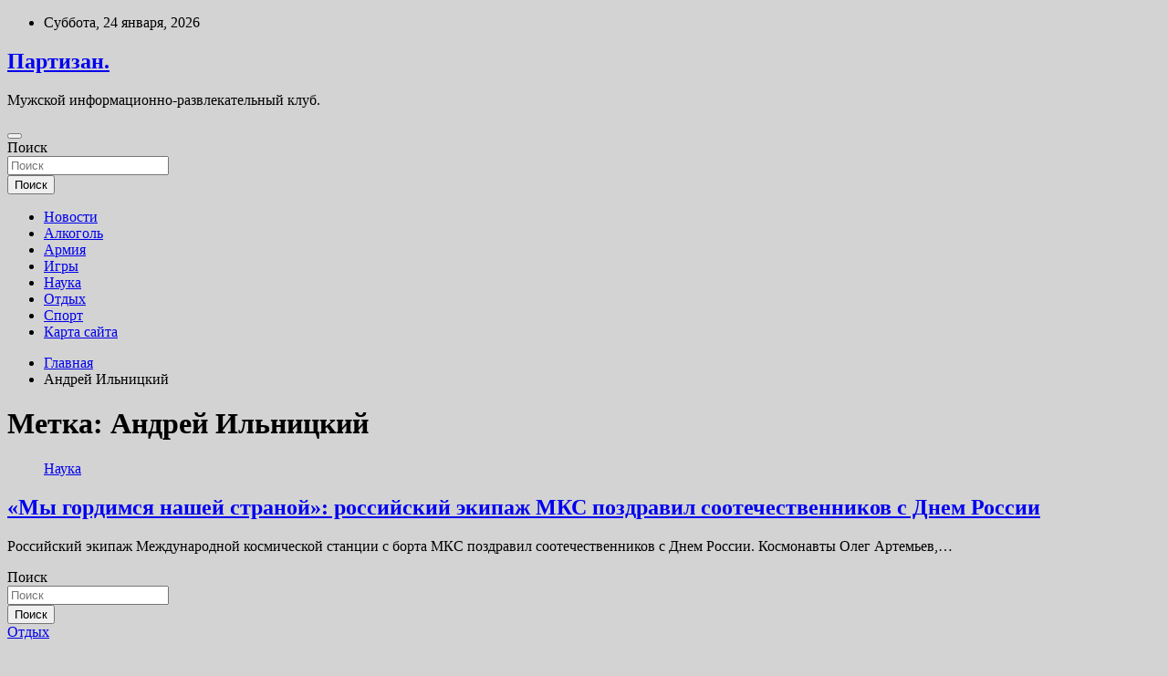

--- FILE ---
content_type: text/html; charset=UTF-8
request_url: http://partizan-cctv.ru/tag/andrej-ilnickij
body_size: 57160
content:
<!doctype html>
<html lang="ru-RU">
<head>
	<meta charset="UTF-8">
	<meta name="viewport" content="width=device-width, initial-scale=1, shrink-to-fit=no">
	<link rel="profile" href="https://gmpg.org/xfn/11">

	<title>Андрей Ильницкий &#8212; Партизан.</title>
<meta name='robots' content='max-image-preview:large' />
<link rel='dns-prefetch' href='//fonts.googleapis.com' />
<style id='wp-img-auto-sizes-contain-inline-css' type='text/css'>
img:is([sizes=auto i],[sizes^="auto," i]){contain-intrinsic-size:3000px 1500px}
/*# sourceURL=wp-img-auto-sizes-contain-inline-css */
</style>
<style id='wp-block-library-inline-css' type='text/css'>
:root{--wp-block-synced-color:#7a00df;--wp-block-synced-color--rgb:122,0,223;--wp-bound-block-color:var(--wp-block-synced-color);--wp-editor-canvas-background:#ddd;--wp-admin-theme-color:#007cba;--wp-admin-theme-color--rgb:0,124,186;--wp-admin-theme-color-darker-10:#006ba1;--wp-admin-theme-color-darker-10--rgb:0,107,160.5;--wp-admin-theme-color-darker-20:#005a87;--wp-admin-theme-color-darker-20--rgb:0,90,135;--wp-admin-border-width-focus:2px}@media (min-resolution:192dpi){:root{--wp-admin-border-width-focus:1.5px}}.wp-element-button{cursor:pointer}:root .has-very-light-gray-background-color{background-color:#eee}:root .has-very-dark-gray-background-color{background-color:#313131}:root .has-very-light-gray-color{color:#eee}:root .has-very-dark-gray-color{color:#313131}:root .has-vivid-green-cyan-to-vivid-cyan-blue-gradient-background{background:linear-gradient(135deg,#00d084,#0693e3)}:root .has-purple-crush-gradient-background{background:linear-gradient(135deg,#34e2e4,#4721fb 50%,#ab1dfe)}:root .has-hazy-dawn-gradient-background{background:linear-gradient(135deg,#faaca8,#dad0ec)}:root .has-subdued-olive-gradient-background{background:linear-gradient(135deg,#fafae1,#67a671)}:root .has-atomic-cream-gradient-background{background:linear-gradient(135deg,#fdd79a,#004a59)}:root .has-nightshade-gradient-background{background:linear-gradient(135deg,#330968,#31cdcf)}:root .has-midnight-gradient-background{background:linear-gradient(135deg,#020381,#2874fc)}:root{--wp--preset--font-size--normal:16px;--wp--preset--font-size--huge:42px}.has-regular-font-size{font-size:1em}.has-larger-font-size{font-size:2.625em}.has-normal-font-size{font-size:var(--wp--preset--font-size--normal)}.has-huge-font-size{font-size:var(--wp--preset--font-size--huge)}.has-text-align-center{text-align:center}.has-text-align-left{text-align:left}.has-text-align-right{text-align:right}.has-fit-text{white-space:nowrap!important}#end-resizable-editor-section{display:none}.aligncenter{clear:both}.items-justified-left{justify-content:flex-start}.items-justified-center{justify-content:center}.items-justified-right{justify-content:flex-end}.items-justified-space-between{justify-content:space-between}.screen-reader-text{border:0;clip-path:inset(50%);height:1px;margin:-1px;overflow:hidden;padding:0;position:absolute;width:1px;word-wrap:normal!important}.screen-reader-text:focus{background-color:#ddd;clip-path:none;color:#444;display:block;font-size:1em;height:auto;left:5px;line-height:normal;padding:15px 23px 14px;text-decoration:none;top:5px;width:auto;z-index:100000}html :where(.has-border-color){border-style:solid}html :where([style*=border-top-color]){border-top-style:solid}html :where([style*=border-right-color]){border-right-style:solid}html :where([style*=border-bottom-color]){border-bottom-style:solid}html :where([style*=border-left-color]){border-left-style:solid}html :where([style*=border-width]){border-style:solid}html :where([style*=border-top-width]){border-top-style:solid}html :where([style*=border-right-width]){border-right-style:solid}html :where([style*=border-bottom-width]){border-bottom-style:solid}html :where([style*=border-left-width]){border-left-style:solid}html :where(img[class*=wp-image-]){height:auto;max-width:100%}:where(figure){margin:0 0 1em}html :where(.is-position-sticky){--wp-admin--admin-bar--position-offset:var(--wp-admin--admin-bar--height,0px)}@media screen and (max-width:600px){html :where(.is-position-sticky){--wp-admin--admin-bar--position-offset:0px}}

/*# sourceURL=wp-block-library-inline-css */
</style><style id='global-styles-inline-css' type='text/css'>
:root{--wp--preset--aspect-ratio--square: 1;--wp--preset--aspect-ratio--4-3: 4/3;--wp--preset--aspect-ratio--3-4: 3/4;--wp--preset--aspect-ratio--3-2: 3/2;--wp--preset--aspect-ratio--2-3: 2/3;--wp--preset--aspect-ratio--16-9: 16/9;--wp--preset--aspect-ratio--9-16: 9/16;--wp--preset--color--black: #000000;--wp--preset--color--cyan-bluish-gray: #abb8c3;--wp--preset--color--white: #ffffff;--wp--preset--color--pale-pink: #f78da7;--wp--preset--color--vivid-red: #cf2e2e;--wp--preset--color--luminous-vivid-orange: #ff6900;--wp--preset--color--luminous-vivid-amber: #fcb900;--wp--preset--color--light-green-cyan: #7bdcb5;--wp--preset--color--vivid-green-cyan: #00d084;--wp--preset--color--pale-cyan-blue: #8ed1fc;--wp--preset--color--vivid-cyan-blue: #0693e3;--wp--preset--color--vivid-purple: #9b51e0;--wp--preset--gradient--vivid-cyan-blue-to-vivid-purple: linear-gradient(135deg,rgb(6,147,227) 0%,rgb(155,81,224) 100%);--wp--preset--gradient--light-green-cyan-to-vivid-green-cyan: linear-gradient(135deg,rgb(122,220,180) 0%,rgb(0,208,130) 100%);--wp--preset--gradient--luminous-vivid-amber-to-luminous-vivid-orange: linear-gradient(135deg,rgb(252,185,0) 0%,rgb(255,105,0) 100%);--wp--preset--gradient--luminous-vivid-orange-to-vivid-red: linear-gradient(135deg,rgb(255,105,0) 0%,rgb(207,46,46) 100%);--wp--preset--gradient--very-light-gray-to-cyan-bluish-gray: linear-gradient(135deg,rgb(238,238,238) 0%,rgb(169,184,195) 100%);--wp--preset--gradient--cool-to-warm-spectrum: linear-gradient(135deg,rgb(74,234,220) 0%,rgb(151,120,209) 20%,rgb(207,42,186) 40%,rgb(238,44,130) 60%,rgb(251,105,98) 80%,rgb(254,248,76) 100%);--wp--preset--gradient--blush-light-purple: linear-gradient(135deg,rgb(255,206,236) 0%,rgb(152,150,240) 100%);--wp--preset--gradient--blush-bordeaux: linear-gradient(135deg,rgb(254,205,165) 0%,rgb(254,45,45) 50%,rgb(107,0,62) 100%);--wp--preset--gradient--luminous-dusk: linear-gradient(135deg,rgb(255,203,112) 0%,rgb(199,81,192) 50%,rgb(65,88,208) 100%);--wp--preset--gradient--pale-ocean: linear-gradient(135deg,rgb(255,245,203) 0%,rgb(182,227,212) 50%,rgb(51,167,181) 100%);--wp--preset--gradient--electric-grass: linear-gradient(135deg,rgb(202,248,128) 0%,rgb(113,206,126) 100%);--wp--preset--gradient--midnight: linear-gradient(135deg,rgb(2,3,129) 0%,rgb(40,116,252) 100%);--wp--preset--font-size--small: 13px;--wp--preset--font-size--medium: 20px;--wp--preset--font-size--large: 36px;--wp--preset--font-size--x-large: 42px;--wp--preset--spacing--20: 0.44rem;--wp--preset--spacing--30: 0.67rem;--wp--preset--spacing--40: 1rem;--wp--preset--spacing--50: 1.5rem;--wp--preset--spacing--60: 2.25rem;--wp--preset--spacing--70: 3.38rem;--wp--preset--spacing--80: 5.06rem;--wp--preset--shadow--natural: 6px 6px 9px rgba(0, 0, 0, 0.2);--wp--preset--shadow--deep: 12px 12px 50px rgba(0, 0, 0, 0.4);--wp--preset--shadow--sharp: 6px 6px 0px rgba(0, 0, 0, 0.2);--wp--preset--shadow--outlined: 6px 6px 0px -3px rgb(255, 255, 255), 6px 6px rgb(0, 0, 0);--wp--preset--shadow--crisp: 6px 6px 0px rgb(0, 0, 0);}:where(.is-layout-flex){gap: 0.5em;}:where(.is-layout-grid){gap: 0.5em;}body .is-layout-flex{display: flex;}.is-layout-flex{flex-wrap: wrap;align-items: center;}.is-layout-flex > :is(*, div){margin: 0;}body .is-layout-grid{display: grid;}.is-layout-grid > :is(*, div){margin: 0;}:where(.wp-block-columns.is-layout-flex){gap: 2em;}:where(.wp-block-columns.is-layout-grid){gap: 2em;}:where(.wp-block-post-template.is-layout-flex){gap: 1.25em;}:where(.wp-block-post-template.is-layout-grid){gap: 1.25em;}.has-black-color{color: var(--wp--preset--color--black) !important;}.has-cyan-bluish-gray-color{color: var(--wp--preset--color--cyan-bluish-gray) !important;}.has-white-color{color: var(--wp--preset--color--white) !important;}.has-pale-pink-color{color: var(--wp--preset--color--pale-pink) !important;}.has-vivid-red-color{color: var(--wp--preset--color--vivid-red) !important;}.has-luminous-vivid-orange-color{color: var(--wp--preset--color--luminous-vivid-orange) !important;}.has-luminous-vivid-amber-color{color: var(--wp--preset--color--luminous-vivid-amber) !important;}.has-light-green-cyan-color{color: var(--wp--preset--color--light-green-cyan) !important;}.has-vivid-green-cyan-color{color: var(--wp--preset--color--vivid-green-cyan) !important;}.has-pale-cyan-blue-color{color: var(--wp--preset--color--pale-cyan-blue) !important;}.has-vivid-cyan-blue-color{color: var(--wp--preset--color--vivid-cyan-blue) !important;}.has-vivid-purple-color{color: var(--wp--preset--color--vivid-purple) !important;}.has-black-background-color{background-color: var(--wp--preset--color--black) !important;}.has-cyan-bluish-gray-background-color{background-color: var(--wp--preset--color--cyan-bluish-gray) !important;}.has-white-background-color{background-color: var(--wp--preset--color--white) !important;}.has-pale-pink-background-color{background-color: var(--wp--preset--color--pale-pink) !important;}.has-vivid-red-background-color{background-color: var(--wp--preset--color--vivid-red) !important;}.has-luminous-vivid-orange-background-color{background-color: var(--wp--preset--color--luminous-vivid-orange) !important;}.has-luminous-vivid-amber-background-color{background-color: var(--wp--preset--color--luminous-vivid-amber) !important;}.has-light-green-cyan-background-color{background-color: var(--wp--preset--color--light-green-cyan) !important;}.has-vivid-green-cyan-background-color{background-color: var(--wp--preset--color--vivid-green-cyan) !important;}.has-pale-cyan-blue-background-color{background-color: var(--wp--preset--color--pale-cyan-blue) !important;}.has-vivid-cyan-blue-background-color{background-color: var(--wp--preset--color--vivid-cyan-blue) !important;}.has-vivid-purple-background-color{background-color: var(--wp--preset--color--vivid-purple) !important;}.has-black-border-color{border-color: var(--wp--preset--color--black) !important;}.has-cyan-bluish-gray-border-color{border-color: var(--wp--preset--color--cyan-bluish-gray) !important;}.has-white-border-color{border-color: var(--wp--preset--color--white) !important;}.has-pale-pink-border-color{border-color: var(--wp--preset--color--pale-pink) !important;}.has-vivid-red-border-color{border-color: var(--wp--preset--color--vivid-red) !important;}.has-luminous-vivid-orange-border-color{border-color: var(--wp--preset--color--luminous-vivid-orange) !important;}.has-luminous-vivid-amber-border-color{border-color: var(--wp--preset--color--luminous-vivid-amber) !important;}.has-light-green-cyan-border-color{border-color: var(--wp--preset--color--light-green-cyan) !important;}.has-vivid-green-cyan-border-color{border-color: var(--wp--preset--color--vivid-green-cyan) !important;}.has-pale-cyan-blue-border-color{border-color: var(--wp--preset--color--pale-cyan-blue) !important;}.has-vivid-cyan-blue-border-color{border-color: var(--wp--preset--color--vivid-cyan-blue) !important;}.has-vivid-purple-border-color{border-color: var(--wp--preset--color--vivid-purple) !important;}.has-vivid-cyan-blue-to-vivid-purple-gradient-background{background: var(--wp--preset--gradient--vivid-cyan-blue-to-vivid-purple) !important;}.has-light-green-cyan-to-vivid-green-cyan-gradient-background{background: var(--wp--preset--gradient--light-green-cyan-to-vivid-green-cyan) !important;}.has-luminous-vivid-amber-to-luminous-vivid-orange-gradient-background{background: var(--wp--preset--gradient--luminous-vivid-amber-to-luminous-vivid-orange) !important;}.has-luminous-vivid-orange-to-vivid-red-gradient-background{background: var(--wp--preset--gradient--luminous-vivid-orange-to-vivid-red) !important;}.has-very-light-gray-to-cyan-bluish-gray-gradient-background{background: var(--wp--preset--gradient--very-light-gray-to-cyan-bluish-gray) !important;}.has-cool-to-warm-spectrum-gradient-background{background: var(--wp--preset--gradient--cool-to-warm-spectrum) !important;}.has-blush-light-purple-gradient-background{background: var(--wp--preset--gradient--blush-light-purple) !important;}.has-blush-bordeaux-gradient-background{background: var(--wp--preset--gradient--blush-bordeaux) !important;}.has-luminous-dusk-gradient-background{background: var(--wp--preset--gradient--luminous-dusk) !important;}.has-pale-ocean-gradient-background{background: var(--wp--preset--gradient--pale-ocean) !important;}.has-electric-grass-gradient-background{background: var(--wp--preset--gradient--electric-grass) !important;}.has-midnight-gradient-background{background: var(--wp--preset--gradient--midnight) !important;}.has-small-font-size{font-size: var(--wp--preset--font-size--small) !important;}.has-medium-font-size{font-size: var(--wp--preset--font-size--medium) !important;}.has-large-font-size{font-size: var(--wp--preset--font-size--large) !important;}.has-x-large-font-size{font-size: var(--wp--preset--font-size--x-large) !important;}
/*# sourceURL=global-styles-inline-css */
</style>

<style id='classic-theme-styles-inline-css' type='text/css'>
/*! This file is auto-generated */
.wp-block-button__link{color:#fff;background-color:#32373c;border-radius:9999px;box-shadow:none;text-decoration:none;padding:calc(.667em + 2px) calc(1.333em + 2px);font-size:1.125em}.wp-block-file__button{background:#32373c;color:#fff;text-decoration:none}
/*# sourceURL=/wp-includes/css/classic-themes.min.css */
</style>
<link rel='stylesheet' id='bootstrap-style-css' href='http://partizan-cctv.ru/wp-content/themes/newscard/assets/library/bootstrap/css/bootstrap.min.css' type='text/css' media='all' />
<link rel='stylesheet' id='newscard-style-css' href='http://partizan-cctv.ru/wp-content/themes/newscard/style.css' type='text/css' media='all' />
<script type="text/javascript" src="http://partizan-cctv.ru/wp-includes/js/jquery/jquery.min.js" id="jquery-core-js"></script>
<script type="text/javascript" id="wp-disable-css-lazy-load-js-extra">
/* <![CDATA[ */
var WpDisableAsyncLinks = {"wp-disable-font-awesome":"http://partizan-cctv.ru/wp-content/themes/newscard/assets/library/font-awesome/css/all.min.css","wp-disable-google-fonts":"//fonts.googleapis.com/css?family=Roboto:100,300,300i,400,400i,500,500i,700,700i"};
//# sourceURL=wp-disable-css-lazy-load-js-extra
/* ]]> */
</script>
<script type="text/javascript" src="http://partizan-cctv.ru/wp-content/plugins/wp-disable/js/css-lazy-load.min.js" id="wp-disable-css-lazy-load-js"></script>

<meta name="description" content="Андрей Ильницкий &#8212; Партизан." />
<style type="text/css" id="custom-background-css">
body.custom-background { background-color: #d3d3d3; }
</style>
	<link rel="icon" href="http://partizan-cctv.ru/wp-content/uploads/2022/06/cropped-prizel-32x32.png" sizes="32x32" />
<link rel="icon" href="http://partizan-cctv.ru/wp-content/uploads/2022/06/cropped-prizel-192x192.png" sizes="192x192" />
<link rel="apple-touch-icon" href="http://partizan-cctv.ru/wp-content/uploads/2022/06/cropped-prizel-180x180.png" />
<meta name="msapplication-TileImage" content="http://partizan-cctv.ru/wp-content/uploads/2022/06/cropped-prizel-270x270.png" />
<link rel="alternate" type="application/rss+xml" title="RSS" href="http://partizan-cctv.ru/rsslatest.xml" /></head>

<body class="archive tag tag-andrej-ilnickij tag-431 custom-background wp-theme-newscard theme-body hfeed">
<div id="page" class="site">
	<a class="skip-link screen-reader-text" href="#content">Перейти к содержимому</a>
	
	<header id="masthead" class="site-header">

					<div class="info-bar">
				<div class="container">
					<div class="row gutter-10">
						<div class="col col-sm contact-section">
							<div class="date">
								<ul><li>Суббота, 24 января, 2026</li></ul>
							</div>
						</div><!-- .contact-section -->

											</div><!-- .row -->
          		</div><!-- .container -->
        	</div><!-- .infobar -->
        		<nav class="navbar navbar-expand-lg d-block">
			<div class="navbar-head header-overlay-dark" >
				<div class="container">
					<div class="row navbar-head-row align-items-center">
						<div class="col-lg-4">
							<div class="site-branding navbar-brand">
																	<h2 class="site-title"><a href="http://partizan-cctv.ru/" rel="home">Партизан.</a></h2>
																	<p class="site-description">Мужской информационно-развлекательный клуб.</p>
															</div><!-- .site-branding .navbar-brand -->
						</div>
											</div><!-- .row -->
				</div><!-- .container -->
			</div><!-- .navbar-head -->
			<div class="navigation-bar">
				<div class="navigation-bar-top">
					<div class="container">
						<button class="navbar-toggler menu-toggle" type="button" data-toggle="collapse" data-target="#navbarCollapse" aria-controls="navbarCollapse" aria-expanded="false" aria-label="Переключение навигации"></button>
						<span class="search-toggle"></span>
					</div><!-- .container -->
					<div class="search-bar">
						<div class="container">
							<div class="search-block off">
								<form action="http://partizan-cctv.ru/" method="get" class="search-form">
	<label class="assistive-text"> Поиск </label>
	<div class="input-group">
		<input type="search" value="" placeholder="Поиск" class="form-control s" name="s">
		<div class="input-group-prepend">
			<button class="btn btn-theme">Поиск</button>
		</div>
	</div>
</form><!-- .search-form -->
							</div><!-- .search-box -->
						</div><!-- .container -->
					</div><!-- .search-bar -->
				</div><!-- .navigation-bar-top -->
				<div class="navbar-main">
					<div class="container">
						<div class="collapse navbar-collapse" id="navbarCollapse">
							<div id="site-navigation" class="main-navigation nav-uppercase" role="navigation">
								<ul class="nav-menu navbar-nav d-lg-block"><li id="menu-item-115" class="menu-item menu-item-type-taxonomy menu-item-object-category menu-item-115"><a href="http://partizan-cctv.ru/category/novosti">Новости</a></li>
<li id="menu-item-109" class="menu-item menu-item-type-taxonomy menu-item-object-category menu-item-109"><a href="http://partizan-cctv.ru/category/alkogol">Алкоголь</a></li>
<li id="menu-item-110" class="menu-item menu-item-type-taxonomy menu-item-object-category menu-item-110"><a href="http://partizan-cctv.ru/category/armiya">Армия</a></li>
<li id="menu-item-111" class="menu-item menu-item-type-taxonomy menu-item-object-category menu-item-111"><a href="http://partizan-cctv.ru/category/igry">Игры</a></li>
<li id="menu-item-112" class="menu-item menu-item-type-taxonomy menu-item-object-category menu-item-112"><a href="http://partizan-cctv.ru/category/nauka">Наука</a></li>
<li id="menu-item-114" class="menu-item menu-item-type-taxonomy menu-item-object-category menu-item-114"><a href="http://partizan-cctv.ru/category/otdyx">Отдых</a></li>
<li id="menu-item-113" class="menu-item menu-item-type-taxonomy menu-item-object-category menu-item-113"><a href="http://partizan-cctv.ru/category/sport">Спорт</a></li>
<li id="menu-item-116" class="menu-item menu-item-type-post_type menu-item-object-page menu-item-116"><a href="http://partizan-cctv.ru/karta-sajta">Карта сайта</a></li>
</ul>							</div><!-- #site-navigation .main-navigation -->
						</div><!-- .navbar-collapse -->
						<div class="nav-search">
							<span class="search-toggle"></span>
						</div><!-- .nav-search -->
					</div><!-- .container -->
				</div><!-- .navbar-main -->
			</div><!-- .navigation-bar -->
		</nav><!-- .navbar -->

		
		
					<div id="breadcrumb">
				<div class="container">
					<div role="navigation" aria-label="Навигационные цепочки" class="breadcrumb-trail breadcrumbs" itemprop="breadcrumb"><ul class="trail-items" itemscope itemtype="http://schema.org/BreadcrumbList"><meta name="numberOfItems" content="2" /><meta name="itemListOrder" content="Ascending" /><li itemprop="itemListElement" itemscope itemtype="http://schema.org/ListItem" class="trail-item trail-begin"><a href="http://partizan-cctv.ru" rel="home" itemprop="item"><span itemprop="name">Главная</span></a><meta itemprop="position" content="1" /></li><li itemprop="itemListElement" itemscope itemtype="http://schema.org/ListItem" class="trail-item trail-end"><span itemprop="name">Андрей Ильницкий</span><meta itemprop="position" content="2" /></li></ul></div>				</div>
			</div><!-- .breadcrumb -->
			</header><!-- #masthead -->
	<div id="content" class="site-content ">
		<div class="container">
							<div class="row justify-content-center site-content-row">
			<div id="content" class="site-content">
	<div class="container">
		<div class="row justify-content-center site-content-row">
			<div id="primary" class="content-area col-lg-8">
				<main id="main" class="site-main">

					
						<header class="page-header">
							<h1 class="page-title">Метка: <span>Андрей Ильницкий</span></h1>						</header><!-- .page-header -->

						<div class="row gutter-parent-14 post-wrap">
								<div class="col-sm-6 col-xxl-4 post-col">
	<div class="post-1808 post type-post status-publish format-standard has-post-thumbnail hentry category-nauka tag-andrej-ilnickij tag-denis-matveev tag-nauka-i-texnika tag-oleg-artemev tag-sergej-korsakov">

		
				<figure class="post-featured-image post-img-wrap">
					<a title="«Мы гордимся нашей страной»: российский экипаж МКС поздравил соотечественников с Днем России" href="http://partizan-cctv.ru/nauka/my-gordimsia-nashei-stranoi-rossiiskii-ekipaj-mks-pozdravil-sootechestvennikov-s-dnem-rossii.html" class="post-img" style="background-image: url('http://partizan-cctv.ru/wp-content/uploads/2022/06/my-gordimsja-nashej-stranoj-rossijskij-ekipazh-mks-pozdravil-sootechestvennikov-snbspdnem-rossii-66ec3d4.jpg');"></a>
					<div class="entry-meta category-meta">
						<div class="cat-links"><a href="http://partizan-cctv.ru/category/nauka" rel="category tag">Наука</a></div>
					</div><!-- .entry-meta -->
				</figure><!-- .post-featured-image .post-img-wrap -->

			
					<header class="entry-header">
				<h2 class="entry-title"><a href="http://partizan-cctv.ru/nauka/my-gordimsia-nashei-stranoi-rossiiskii-ekipaj-mks-pozdravil-sootechestvennikov-s-dnem-rossii.html" rel="bookmark">«Мы гордимся нашей страной»: российский экипаж МКС поздравил соотечественников с Днем России</a></h2>
									<!-- .entry-meta -->
								</header>
				<div class="entry-content">
								<p>Российский экипаж Международной космической станции с борта МКС поздравил соотечественников с Днем России. Космонавты Олег Артемьев,&hellip;</p>
						</div><!-- entry-content -->

			</div><!-- .post-1808 -->
	</div><!-- .col-sm-6 .col-xxl-4 .post-col -->
						</div><!-- .row .gutter-parent-14 .post-wrap-->

						
				</main><!-- #main -->
			</div><!-- #primary -->
			

<aside id="secondary" class="col-lg-4 widget-area" role="complementary">
	<div class="sticky-sidebar">
<p></p>
<p>

		<section id="search-2" class="widget widget_search"><form action="http://partizan-cctv.ru/" method="get" class="search-form">
	<label class="assistive-text"> Поиск </label>
	<div class="input-group">
		<input type="search" value="" placeholder="Поиск" class="form-control s" name="s">
		<div class="input-group-prepend">
			<button class="btn btn-theme">Поиск</button>
		</div>
	</div>
</form><!-- .search-form -->
</section><section id="newscard_horizontal_vertical_posts-2" class="widget newscard-widget-horizontal-vertical-posts">				<div class="row gutter-parent-14 post-vertical">
			<div class="col-md-6 first-col">
										<div class="post-boxed main-post clearfix">
											<div class="post-img-wrap">
							<a href="http://partizan-cctv.ru/otdyx/v-evrope-proizoshel-tyristicheskii-vzryv-za-pervyu-nedelu-iunia-v-lidery-vyrvalas-odna-strana.html" class="post-img" style="background-image: url('http://partizan-cctv.ru/wp-content/uploads/2022/06/v-evrope-proizoshel-turisticheskij-vzryv-za-pervuju-nedelju-ijunja-v-lidery-vyrvalas-odna-strana-ace986c.jpg');"></a>
						</div>
										<div class="post-content">
						<div class="entry-meta category-meta">
							<div class="cat-links"><a href="http://partizan-cctv.ru/category/otdyx" rel="category tag">Отдых</a></div>
						</div><!-- .entry-meta -->
						<h3 class="entry-title"><a href="http://partizan-cctv.ru/otdyx/v-evrope-proizoshel-tyristicheskii-vzryv-za-pervyu-nedelu-iunia-v-lidery-vyrvalas-odna-strana.html">В Европе произошел туристический взрыв: за первую неделю июня в лидеры вырвалась одна страна</a></h3>						
						<div class="entry-content">
							Европейская организация по аэронавигационной безопасности (Евроконтроль) сообщила о туристическом «взрыве», объявив страны, в которых в первую неделю июня – с 2.06 по 8.06 – совершалось наибольшее количество рейсов в Европе. Согласно обнародованным данным, побить&hellip;						</div><!-- .entry-content -->
					</div>
				</div><!-- post-boxed -->
			</div>
			<div class="col-md-6 second-col">
												<div class="post-boxed inlined clearfix">
													<div class="post-img-wrap">
								<a href="http://partizan-cctv.ru/otdyx/na-popyliarnom-y-rossiian-kyrorte-nachalis-golodnye-bynty.html" class="post-img" style="background-image: url('http://partizan-cctv.ru/wp-content/uploads/2022/06/na-populjarnom-u-rossijan-kurorte-nachalis-golodnye-bunty-49e6fe0-300x160.jpg');"></a>
							</div>
												<div class="post-content">
							<div class="entry-meta category-meta">
								<div class="cat-links"><a href="http://partizan-cctv.ru/category/otdyx" rel="category tag">Отдых</a></div>
							</div><!-- .entry-meta -->
							<h3 class="entry-title"><a href="http://partizan-cctv.ru/otdyx/na-popyliarnom-y-rossiian-kyrorte-nachalis-golodnye-bynty.html">На популярном у россиян курорте начались голодные бунты</a></h3>						</div>
					</div><!-- .post-boxed -->
													<div class="post-boxed inlined clearfix">
													<div class="post-img-wrap">
								<a href="http://partizan-cctv.ru/otdyx/rossiiskaia-tyristka-byla-shokirovana-posle-poezdki-na-poezde-v-popyliarnoi-strane.html" class="post-img" style="background-image: url('http://partizan-cctv.ru/wp-content/uploads/2022/06/rossijskaja-turistka-byla-shokirovana-posle-poezdki-na-poezde-v-populjarnoj-strane-81afe15-300x160.jpg');"></a>
							</div>
												<div class="post-content">
							<div class="entry-meta category-meta">
								<div class="cat-links"><a href="http://partizan-cctv.ru/category/otdyx" rel="category tag">Отдых</a></div>
							</div><!-- .entry-meta -->
							<h3 class="entry-title"><a href="http://partizan-cctv.ru/otdyx/rossiiskaia-tyristka-byla-shokirovana-posle-poezdki-na-poezde-v-popyliarnoi-strane.html">Российская туристка была шокирована после поездки на поезде в популярной стране</a></h3>						</div>
					</div><!-- .post-boxed -->
													<div class="post-boxed inlined clearfix">
													<div class="post-img-wrap">
								<a href="http://partizan-cctv.ru/otdyx/v-tailande-sozdaetsia-podvodnaia-ytopiia-novaia-dostoprimechatelnost-dlia-tyristov.html" class="post-img" style="background-image: url('http://partizan-cctv.ru/wp-content/uploads/2022/06/v-tailande-sozdajotsja-podvodnaja-utopija-novaja-dostoprimechatelnost-dlja-turistov-3f4d184-300x160.jpg');"></a>
							</div>
												<div class="post-content">
							<div class="entry-meta category-meta">
								<div class="cat-links"><a href="http://partizan-cctv.ru/category/otdyx" rel="category tag">Отдых</a></div>
							</div><!-- .entry-meta -->
							<h3 class="entry-title"><a href="http://partizan-cctv.ru/otdyx/v-tailande-sozdaetsia-podvodnaia-ytopiia-novaia-dostoprimechatelnost-dlia-tyristov.html">В Таиланде создаётся Подводная утопия &#8212; новая достопримечательность для туристов</a></h3>						</div>
					</div><!-- .post-boxed -->
													<div class="post-boxed inlined clearfix">
													<div class="post-img-wrap">
								<a href="http://partizan-cctv.ru/otdyx/aneks-obiavil-o-ekskyrsiiah-v-tyrcii-v-sviazi-s-blokirovkoi-kart-rossiiskih-tyristov.html" class="post-img" style="background-image: url('http://partizan-cctv.ru/wp-content/uploads/2022/06/aneks-objavil-o-ekskursijah-v-turcii-v-svjazi-s-blokirovkoj-kart-rossijskih-turistov-0445378-300x160.jpg');"></a>
							</div>
												<div class="post-content">
							<div class="entry-meta category-meta">
								<div class="cat-links"><a href="http://partizan-cctv.ru/category/otdyx" rel="category tag">Отдых</a></div>
							</div><!-- .entry-meta -->
							<h3 class="entry-title"><a href="http://partizan-cctv.ru/otdyx/aneks-obiavil-o-ekskyrsiiah-v-tyrcii-v-sviazi-s-blokirovkoi-kart-rossiiskih-tyristov.html">Анекс объявил о экскурсиях в Турции в связи с блокировкой карт российских туристов</a></h3>						</div>
					</div><!-- .post-boxed -->
												</div>
		</div><!-- .row gutter-parent-14 -->

		</section><!-- .widget_featured_post --><section id="newscard_horizontal_vertical_posts-3" class="widget newscard-widget-horizontal-vertical-posts">				<div class="row gutter-parent-14 post-vertical">
			<div class="col-md-6 first-col">
										<div class="post-boxed main-post clearfix">
											<div class="post-img-wrap">
							<a href="http://partizan-cctv.ru/nauka/chto-takoe-lhr-videokarty-i-podhodiat-li-oni-dlia-igr.html" class="post-img" style="background-image: url('http://partizan-cctv.ru/wp-content/uploads/2022/06/chto-takoe-lhr-videokarty-inbsppodhodjat-linbsponi-dlja-igr-c8c49cb.jpg');"></a>
						</div>
										<div class="post-content">
						<div class="entry-meta category-meta">
							<div class="cat-links"><a href="http://partizan-cctv.ru/category/nauka" rel="category tag">Наука</a></div>
						</div><!-- .entry-meta -->
						<h3 class="entry-title"><a href="http://partizan-cctv.ru/nauka/chto-takoe-lhr-videokarty-i-podhodiat-li-oni-dlia-igr.html">Что такое LHR-видеокарты и подходят ли они для игр</a></h3>						
						<div class="entry-content">
							Чуть больше года назад Nvidia рассказала, что последнее поколение видеокарт фирмы будет работать на сниженных скоростях в целях борьбы против майнеров криптовалигрюты. Однако многие геймеры до сих пор плохо представляют, как работает технология LHR и влияет ли она на&hellip;						</div><!-- .entry-content -->
					</div>
				</div><!-- post-boxed -->
			</div>
			<div class="col-md-6 second-col">
												<div class="post-boxed inlined clearfix">
													<div class="post-img-wrap">
								<a href="http://partizan-cctv.ru/nauka/xiaomi-12-ultra-polychit-kamery-na-200-mp-i-bystryu-zariadky-moshnostu-200-vt.html" class="post-img" style="background-image: url('http://partizan-cctv.ru/wp-content/uploads/2022/06/xiaomi-12nbspultra-poluchit-kameru-nanbsp200-mpnbspinbspbystruju-zarjadku-moshhnostju-200-vt-e8a3aa1-300x200.jpg');"></a>
							</div>
												<div class="post-content">
							<div class="entry-meta category-meta">
								<div class="cat-links"><a href="http://partizan-cctv.ru/category/nauka" rel="category tag">Наука</a></div>
							</div><!-- .entry-meta -->
							<h3 class="entry-title"><a href="http://partizan-cctv.ru/nauka/xiaomi-12-ultra-polychit-kamery-na-200-mp-i-bystryu-zariadky-moshnostu-200-vt.html">Xiaomi 12 Ultra получит камеру на 200 Мп и быструю зарядку мощностью 200 Вт</a></h3>						</div>
					</div><!-- .post-boxed -->
													<div class="post-boxed inlined clearfix">
													<div class="post-img-wrap">
								<a href="http://partizan-cctv.ru/nauka/raketa-astra-ne-smogla-vyvesti-na-orbity-spytniki-nasa.html" class="post-img" style="background-image: url('http://partizan-cctv.ru/wp-content/uploads/2022/06/raketa-astra-nenbspsmogla-vyvesti-nanbsporbitu-sputniki-nasa-a9bebb1-300x200.jpg');"></a>
							</div>
												<div class="post-content">
							<div class="entry-meta category-meta">
								<div class="cat-links"><a href="http://partizan-cctv.ru/category/nauka" rel="category tag">Наука</a></div>
							</div><!-- .entry-meta -->
							<h3 class="entry-title"><a href="http://partizan-cctv.ru/nauka/raketa-astra-ne-smogla-vyvesti-na-orbity-spytniki-nasa.html">Ракета Astra не смогла вывести на орбиту спутники NASA</a></h3>						</div>
					</div><!-- .post-boxed -->
													<div class="post-boxed inlined clearfix">
													<div class="post-img-wrap">
								<a href="http://partizan-cctv.ru/nauka/rossiiskii-kosmonavt-sfotografiroval-neponiatnye-ledianye-kristally-na-illuminatore-mks.html" class="post-img" style="background-image: url('http://partizan-cctv.ru/wp-content/uploads/2022/06/rossijskij-kosmonavt-sfotografiroval-neponjatnye-ledjanye-kristally-nanbspilljuminatore-mks-a866792-300x200.jpg');"></a>
							</div>
												<div class="post-content">
							<div class="entry-meta category-meta">
								<div class="cat-links"><a href="http://partizan-cctv.ru/category/nauka" rel="category tag">Наука</a></div>
							</div><!-- .entry-meta -->
							<h3 class="entry-title"><a href="http://partizan-cctv.ru/nauka/rossiiskii-kosmonavt-sfotografiroval-neponiatnye-ledianye-kristally-na-illuminatore-mks.html">Российский космонавт сфотографировал непонятные ледяные кристаллы на иллюминаторе МКС</a></h3>						</div>
					</div><!-- .post-boxed -->
													<div class="post-boxed inlined clearfix">
													<div class="post-img-wrap">
								<a href="http://partizan-cctv.ru/nauka/domen-novogo-makdonaldsa-vystavili-na-prodajy-za-300-mln-ryblei.html" class="post-img" style="background-image: url('http://partizan-cctv.ru/wp-content/uploads/2022/06/domen-novogo-makdonaldsa-vystavili-nanbspprodazhu-zanbsp300-mln-rublej-39f072c-300x169.jpg');"></a>
							</div>
												<div class="post-content">
							<div class="entry-meta category-meta">
								<div class="cat-links"><a href="http://partizan-cctv.ru/category/nauka" rel="category tag">Наука</a></div>
							</div><!-- .entry-meta -->
							<h3 class="entry-title"><a href="http://partizan-cctv.ru/nauka/domen-novogo-makdonaldsa-vystavili-na-prodajy-za-300-mln-ryblei.html">Домен нового &#171;Макдоналдса&#187; выставили на продажу за 300 млн рублей</a></h3>						</div>
					</div><!-- .post-boxed -->
												</div>
		</div><!-- .row gutter-parent-14 -->

		</section><!-- .widget_featured_post --><section id="tag_cloud-2" class="widget widget_tag_cloud"><h3 class="widget-title">Метки</h3><div class="tagcloud"><a href="http://partizan-cctv.ru/tag/apple" class="tag-cloud-link tag-link-172 tag-link-position-1" style="font-size: 10.892561983471pt;" aria-label="Apple (8 элементов)">Apple</a>
<a href="http://partizan-cctv.ru/tag/google" class="tag-cloud-link tag-link-173 tag-link-position-2" style="font-size: 9.7355371900826pt;" aria-label="Google (6 элементов)">Google</a>
<a href="http://partizan-cctv.ru/tag/himars" class="tag-cloud-link tag-link-78 tag-link-position-3" style="font-size: 9.7355371900826pt;" aria-label="HIMARS (6 элементов)">HIMARS</a>
<a href="http://partizan-cctv.ru/tag/nasa" class="tag-cloud-link tag-link-95 tag-link-position-4" style="font-size: 11.933884297521pt;" aria-label="NASA (10 элементов)">NASA</a>
<a href="http://partizan-cctv.ru/tag/nato" class="tag-cloud-link tag-link-18 tag-link-position-5" style="font-size: 10.314049586777pt;" aria-label="NATO (7 элементов)">NATO</a>
<a href="http://partizan-cctv.ru/tag/belorussiya" class="tag-cloud-link tag-link-107 tag-link-position-6" style="font-size: 8.9256198347107pt;" aria-label="Белоруссия (5 элементов)">Белоруссия</a>
<a href="http://partizan-cctv.ru/tag/voennye-ucheniya" class="tag-cloud-link tag-link-239 tag-link-position-7" style="font-size: 8.9256198347107pt;" aria-label="Военные учения (5 элементов)">Военные учения</a>
<a href="http://partizan-cctv.ru/tag/dmitrij-rogozin" class="tag-cloud-link tag-link-304 tag-link-position-8" style="font-size: 8.9256198347107pt;" aria-label="Дмитрий Рогозин (5 элементов)">Дмитрий Рогозин</a>
<a href="http://partizan-cctv.ru/tag/evrosoyuz" class="tag-cloud-link tag-link-20 tag-link-position-9" style="font-size: 8pt;" aria-label="Евросоюз (4 элемента)">Евросоюз</a>
<a href="http://partizan-cctv.ru/tag/konashenkov-igor" class="tag-cloud-link tag-link-82 tag-link-position-10" style="font-size: 10.314049586777pt;" aria-label="Конашенков Игорь (7 элементов)">Конашенков Игорь</a>
<a href="http://partizan-cctv.ru/tag/lajfstajl" class="tag-cloud-link tag-link-174 tag-link-position-11" style="font-size: 9.7355371900826pt;" aria-label="Лайфстайл (6 элементов)">Лайфстайл</a>
<a href="http://partizan-cctv.ru/tag/liga-nacij" class="tag-cloud-link tag-link-44 tag-link-position-12" style="font-size: 10.892561983471pt;" aria-label="Лига наций (8 элементов)">Лига наций</a>
<a href="http://partizan-cctv.ru/tag/minoborony-rf" class="tag-cloud-link tag-link-52 tag-link-position-13" style="font-size: 18.066115702479pt;" aria-label="Минoбороны РФ (36 элементов)">Минoбороны РФ</a>
<a href="http://partizan-cctv.ru/tag/nauka-i-texnika" class="tag-cloud-link tag-link-34 tag-link-position-14" style="font-size: 21.884297520661pt;" aria-label="Наука и техника (79 элементов)">Наука и техника</a>
<a href="http://partizan-cctv.ru/tag/pak-fa" class="tag-cloud-link tag-link-424 tag-link-position-15" style="font-size: 11.471074380165pt;" aria-label="ПАК ФА (9 элементов)">ПАК ФА</a>
<a href="http://partizan-cctv.ru/tag/polsha" class="tag-cloud-link tag-link-27 tag-link-position-16" style="font-size: 13.206611570248pt;" aria-label="Польша (13 элементов)">Польша</a>
<a href="http://partizan-cctv.ru/tag/puteshestviya" class="tag-cloud-link tag-link-47 tag-link-position-17" style="font-size: 22pt;" aria-label="Путешествия (80 элементов)">Путешествия</a>
<a href="http://partizan-cctv.ru/tag/putin-vladimir" class="tag-cloud-link tag-link-56 tag-link-position-18" style="font-size: 11.471074380165pt;" aria-label="Путин Владимир (9 элементов)">Путин Владимир</a>
<a href="http://partizan-cctv.ru/tag/rpl-chempionat-rossii-po-futbolu" class="tag-cloud-link tag-link-38 tag-link-position-19" style="font-size: 13.553719008264pt;" aria-label="РПЛ (чемпионат России по футболу) (14 элементов)">РПЛ (чемпионат России по футболу)</a>
<a href="http://partizan-cctv.ru/tag/roskosmos" class="tag-cloud-link tag-link-306 tag-link-position-20" style="font-size: 10.314049586777pt;" aria-label="Роскосмос (7 элементов)">Роскосмос</a>
<a href="http://partizan-cctv.ru/tag/rossiya" class="tag-cloud-link tag-link-11 tag-link-position-21" style="font-size: 21.652892561983pt;" aria-label="Россия (74 элемента)">Россия</a>
<a href="http://partizan-cctv.ru/tag/ssha" class="tag-cloud-link tag-link-17 tag-link-position-22" style="font-size: 17.02479338843pt;" aria-label="США (29 элементов)">США</a>
<a href="http://partizan-cctv.ru/tag/spartak" class="tag-cloud-link tag-link-236 tag-link-position-23" style="font-size: 13.206611570248pt;" aria-label="Спартак (13 элементов)">Спартак</a>
<a href="http://partizan-cctv.ru/tag/turizm" class="tag-cloud-link tag-link-46 tag-link-position-24" style="font-size: 22pt;" aria-label="Туризм (80 элементов)">Туризм</a>
<a href="http://partizan-cctv.ru/tag/shojgu-sergej" class="tag-cloud-link tag-link-83 tag-link-position-25" style="font-size: 11.471074380165pt;" aria-label="Шойгу Сергей (9 элементов)">Шойгу Сергей</a>
<a href="http://partizan-cctv.ru/tag/alkogol" class="tag-cloud-link tag-link-50 tag-link-position-26" style="font-size: 9.7355371900826pt;" aria-label="алкоголь (6 элементов)">алкоголь</a>
<a href="http://partizan-cctv.ru/tag/buterbrod" class="tag-cloud-link tag-link-144 tag-link-position-27" style="font-size: 8.9256198347107pt;" aria-label="бутерброд (5 элементов)">бутерброд</a>
<a href="http://partizan-cctv.ru/tag/vypechka" class="tag-cloud-link tag-link-139 tag-link-position-28" style="font-size: 12.396694214876pt;" aria-label="выпечка (11 элементов)">выпечка</a>
<a href="http://partizan-cctv.ru/tag/gosti" class="tag-cloud-link tag-link-7 tag-link-position-29" style="font-size: 10.892561983471pt;" aria-label="гости (8 элементов)">гости</a>
<a href="http://partizan-cctv.ru/tag/detyam" class="tag-cloud-link tag-link-142 tag-link-position-30" style="font-size: 8.9256198347107pt;" aria-label="детям (5 элементов)">детям</a>
<a href="http://partizan-cctv.ru/tag/duxovka" class="tag-cloud-link tag-link-143 tag-link-position-31" style="font-size: 9.7355371900826pt;" aria-label="духовка (6 элементов)">духовка</a>
<a href="http://partizan-cctv.ru/tag/zavtrak" class="tag-cloud-link tag-link-146 tag-link-position-32" style="font-size: 13.553719008264pt;" aria-label="завтрак (14 элементов)">завтрак</a>
<a href="http://partizan-cctv.ru/tag/zakuska" class="tag-cloud-link tag-link-141 tag-link-position-33" style="font-size: 15.867768595041pt;" aria-label="закуска (23 элемента)">закуска</a>
<a href="http://partizan-cctv.ru/tag/zozh" class="tag-cloud-link tag-link-178 tag-link-position-34" style="font-size: 9.7355371900826pt;" aria-label="зож (6 элементов)">зож</a>
<a href="http://partizan-cctv.ru/tag/napitok" class="tag-cloud-link tag-link-4 tag-link-position-35" style="font-size: 13.553719008264pt;" aria-label="напиток (14 элементов)">напиток</a>
<a href="http://partizan-cctv.ru/tag/neobychnoe" class="tag-cloud-link tag-link-112 tag-link-position-36" style="font-size: 9.7355371900826pt;" aria-label="необычное (6 элементов)">необычное</a>
<a href="http://partizan-cctv.ru/tag/obed" class="tag-cloud-link tag-link-8 tag-link-position-37" style="font-size: 14.710743801653pt;" aria-label="обед (18 элементов)">обед</a>
<a href="http://partizan-cctv.ru/tag/perekus" class="tag-cloud-link tag-link-145 tag-link-position-38" style="font-size: 10.892561983471pt;" aria-label="перекус (8 элементов)">перекус</a>
<a href="http://partizan-cctv.ru/tag/piknik" class="tag-cloud-link tag-link-140 tag-link-position-39" style="font-size: 15.636363636364pt;" aria-label="пикник (22 элемента)">пикник</a>
<a href="http://partizan-cctv.ru/tag/prazdnik" class="tag-cloud-link tag-link-6 tag-link-position-40" style="font-size: 9.7355371900826pt;" aria-label="праздник (6 элементов)">праздник</a>
<a href="http://partizan-cctv.ru/tag/tennis" class="tag-cloud-link tag-link-136 tag-link-position-41" style="font-size: 9.7355371900826pt;" aria-label="теннис (6 элементов)">теннис</a>
<a href="http://partizan-cctv.ru/tag/uzhin" class="tag-cloud-link tag-link-9 tag-link-position-42" style="font-size: 13.785123966942pt;" aria-label="ужин (15 элементов)">ужин</a>
<a href="http://partizan-cctv.ru/tag/figurnoe-katanie" class="tag-cloud-link tag-link-121 tag-link-position-43" style="font-size: 12.396694214876pt;" aria-label="фигурное катание (11 элементов)">фигурное катание</a>
<a href="http://partizan-cctv.ru/tag/fotografii" class="tag-cloud-link tag-link-153 tag-link-position-44" style="font-size: 8.9256198347107pt;" aria-label="фотографии (5 элементов)">фотографии</a>
<a href="http://partizan-cctv.ru/tag/futbol" class="tag-cloud-link tag-link-37 tag-link-position-45" style="font-size: 14.479338842975pt;" aria-label="футбол (17 элементов)">футбол</a></div>
</section>	</div><!-- .sticky-sidebar -->
</aside><!-- #secondary -->
		</div><!-- row -->
	</div><!-- .container -->
</div><!-- #content .site-content-->
					</div><!-- row -->
		</div><!-- .container -->
	</div><!-- #content .site-content-->
	<footer id="colophon" class="site-footer" role="contentinfo">
		
			<div class="container">
				<section class="featured-stories">
								<h3 class="stories-title">
									<a href="http://partizan-cctv.ru/category/sport">Спорт</a>
							</h3>
							<div class="row gutter-parent-14">
													<div class="col-sm-6 col-lg-3">
								<div class="post-boxed">
																			<div class="post-img-wrap">
											<div class="featured-post-img">
												<a href="http://partizan-cctv.ru/sport/eks-boec-bellator-nazvala-sledyushyu-sopernicy-dlia-chempionki-ufc-shevchenko.html" class="post-img" style="background-image: url('http://partizan-cctv.ru/wp-content/uploads/2022/06/eks-boec-bellator-nazvala-sledujushhuju-sopernicu-dlja-chempionki-ufc-shevchenko-e576cb8.jpg');"></a>
											</div>
											<div class="entry-meta category-meta">
												<div class="cat-links"><a href="http://partizan-cctv.ru/category/sport" rel="category tag">Спорт</a></div>
											</div><!-- .entry-meta -->
										</div><!-- .post-img-wrap -->
																		<div class="post-content">
																				<h3 class="entry-title"><a href="http://partizan-cctv.ru/sport/eks-boec-bellator-nazvala-sledyushyu-sopernicy-dlia-chempionki-ufc-shevchenko.html">Экс-боец Bellator назвала следующую соперницу для чемпионки UFC Шевченко</a></h3>																					<div class="entry-meta">
																							</div>
																			</div><!-- .post-content -->
								</div><!-- .post-boxed -->
							</div><!-- .col-sm-6 .col-lg-3 -->
													<div class="col-sm-6 col-lg-3">
								<div class="post-boxed">
																			<div class="post-img-wrap">
											<div class="featured-post-img">
												<a href="http://partizan-cctv.ru/sport/igrok-virtus-pro-rasskazal-o-zarplatah-v-kibersporte.html" class="post-img" style="background-image: url('http://partizan-cctv.ru/wp-content/uploads/2022/06/igrok-virtuspro-rasskazal-o-zarplatah-v-kibersporte-356716c.jpg');"></a>
											</div>
											<div class="entry-meta category-meta">
												<div class="cat-links"><a href="http://partizan-cctv.ru/category/sport" rel="category tag">Спорт</a></div>
											</div><!-- .entry-meta -->
										</div><!-- .post-img-wrap -->
																		<div class="post-content">
																				<h3 class="entry-title"><a href="http://partizan-cctv.ru/sport/igrok-virtus-pro-rasskazal-o-zarplatah-v-kibersporte.html">Игрок Virtus.pro рассказал о зарплатах в киберспорте</a></h3>																					<div class="entry-meta">
																							</div>
																			</div><!-- .post-content -->
								</div><!-- .post-boxed -->
							</div><!-- .col-sm-6 .col-lg-3 -->
													<div class="col-sm-6 col-lg-3">
								<div class="post-boxed">
																			<div class="post-img-wrap">
											<div class="featured-post-img">
												<a href="http://partizan-cctv.ru/sport/pervyi-shag-k-yprygim-iagodicam-effektivnye-trenajery-protiv-cellulita.html" class="post-img" style="background-image: url('http://partizan-cctv.ru/wp-content/uploads/2022/06/pervyj-shag-k-uprugim-jagodicam-effektivnye-trenazhery-protiv-celljulita-70a3ead.jpg');"></a>
											</div>
											<div class="entry-meta category-meta">
												<div class="cat-links"><a href="http://partizan-cctv.ru/category/sport" rel="category tag">Спорт</a></div>
											</div><!-- .entry-meta -->
										</div><!-- .post-img-wrap -->
																		<div class="post-content">
																				<h3 class="entry-title"><a href="http://partizan-cctv.ru/sport/pervyi-shag-k-yprygim-iagodicam-effektivnye-trenajery-protiv-cellulita.html">Первый шаг к упругим ягодицам. Эффективные тренажеры против целлюлита</a></h3>																					<div class="entry-meta">
																							</div>
																			</div><!-- .post-content -->
								</div><!-- .post-boxed -->
							</div><!-- .col-sm-6 .col-lg-3 -->
													<div class="col-sm-6 col-lg-3">
								<div class="post-boxed">
																			<div class="post-img-wrap">
											<div class="featured-post-img">
												<a href="http://partizan-cctv.ru/sport/rotenberg-zaiavil-o-zadache-podniat-popyliarnost-hokkeia-do-yrovnia-doma-2.html" class="post-img" style="background-image: url('http://partizan-cctv.ru/wp-content/uploads/2022/06/rotenberg-zajavil-o-zadache-podnjat-populjarnost-hokkeja-do-urovnja-doma-2-adb749f.jpg');"></a>
											</div>
											<div class="entry-meta category-meta">
												<div class="cat-links"><a href="http://partizan-cctv.ru/category/sport" rel="category tag">Спорт</a></div>
											</div><!-- .entry-meta -->
										</div><!-- .post-img-wrap -->
																		<div class="post-content">
																				<h3 class="entry-title"><a href="http://partizan-cctv.ru/sport/rotenberg-zaiavil-o-zadache-podniat-popyliarnost-hokkeia-do-yrovnia-doma-2.html">Ротенберг заявил о задаче поднять популярность хоккея до уровня «Дома-2»</a></h3>																					<div class="entry-meta">
																							</div>
																			</div><!-- .post-content -->
								</div><!-- .post-boxed -->
							</div><!-- .col-sm-6 .col-lg-3 -->
											</div><!-- .row -->
				</section><!-- .featured-stories -->
			</div><!-- .container -->
		
					<div class="widget-area">
				<div class="container">
					<div class="row">
						<div class="col-sm-6 col-lg-3">
							<section id="custom_html-2" class="widget_text widget widget_custom_html"><div class="textwidget custom-html-widget"><p><noindex><font size="1">
Все материалы на данном сайте взяты из открытых источников и предоставляются исключительно в ознакомительных целях. Права на материалы принадлежат их владельцам. Администрация сайта ответственности за содержание материала не несет.
</font>
</noindex></p></div></section>						</div><!-- footer sidebar column 1 -->
						<div class="col-sm-6 col-lg-3">
							<section id="custom_html-3" class="widget_text widget widget_custom_html"><div class="textwidget custom-html-widget"><p><noindex><font size="1">
Если Вы обнаружили на нашем сайте материалы, которые нарушают авторские права, принадлежащие Вам, Вашей компании или организации, пожалуйста, сообщите нам.
</font>
</noindex></p></div></section>						</div><!-- footer sidebar column 2 -->
						<div class="col-sm-6 col-lg-3">
							<section id="custom_html-4" class="widget_text widget widget_custom_html"><div class="textwidget custom-html-widget"><p><noindex> <font size="1">
На сайте могут быть опубликованы материалы 18+! <br>
При цитировании ссылка на источник обязательна.
</font>
</noindex></p></div></section>						</div><!-- footer sidebar column 3 -->
						<div class="col-sm-6 col-lg-3">
							<section id="custom_html-5" class="widget_text widget widget_custom_html"><div class="textwidget custom-html-widget"><noindex>
<!--LiveInternet counter--><a href="https://www.liveinternet.ru/click"
target="_blank"><img id="licntC834" width="88" height="31" style="border:0" 
title="LiveInternet: показано число просмотров за 24 часа, посетителей за 24 часа и за сегодня"
src="[data-uri]"
alt=""/></a><script>(function(d,s){d.getElementById("licntC834").src=
"https://counter.yadro.ru/hit?t20.9;r"+escape(d.referrer)+
((typeof(s)=="undefined")?"":";s"+s.width+"*"+s.height+"*"+
(s.colorDepth?s.colorDepth:s.pixelDepth))+";u"+escape(d.URL)+
";h"+escape(d.title.substring(0,150))+";"+Math.random()})
(document,screen)</script><!--/LiveInternet-->

</noindex></div></section>						</div><!-- footer sidebar column 4 -->
					</div><!-- .row -->
				</div><!-- .container -->
			</div><!-- .widget-area -->
				<div class="site-info">
			<div class="container">
				<div class="row">
										<div class="copyright col-lg order-lg-1 text-lg-left">
						<div class="theme-link">
						
							Copyright © 2026 <a href="http://partizan-cctv.ru/" title="Партизан." >Партизан.</a></div>
					</div><!-- .copyright -->
				</div><!-- .row -->
			</div><!-- .container -->
		</div><!-- .site-info -->
	</footer><!-- #colophon -->
	<div class="back-to-top"><a title="Перейти наверх" href="#masthead"></a></div>
</div><!-- #page -->

<script type="text/javascript">
<!--
var _acic={dataProvider:10};(function(){var e=document.createElement("script");e.type="text/javascript";e.async=true;e.src="https://www.acint.net/aci.js";var t=document.getElementsByTagName("script")[0];t.parentNode.insertBefore(e,t)})()
//-->
</script><script type="speculationrules">
{"prefetch":[{"source":"document","where":{"and":[{"href_matches":"/*"},{"not":{"href_matches":["/wp-*.php","/wp-admin/*","/wp-content/uploads/*","/wp-content/*","/wp-content/plugins/*","/wp-content/themes/newscard/*","/*\\?(.+)"]}},{"not":{"selector_matches":"a[rel~=\"nofollow\"]"}},{"not":{"selector_matches":".no-prefetch, .no-prefetch a"}}]},"eagerness":"conservative"}]}
</script>
<script type="text/javascript" src="http://partizan-cctv.ru/wp-content/themes/newscard/assets/library/bootstrap/js/popper.min.js" id="popper-script-js"></script>
<script type="text/javascript" src="http://partizan-cctv.ru/wp-content/themes/newscard/assets/library/bootstrap/js/bootstrap.min.js" id="bootstrap-script-js"></script>
<script type="text/javascript" src="http://partizan-cctv.ru/wp-content/themes/newscard/assets/library/match-height/jquery.matchHeight-min.js" id="jquery-match-height-js"></script>
<script type="text/javascript" src="http://partizan-cctv.ru/wp-content/themes/newscard/assets/library/match-height/jquery.matchHeight-settings.js" id="newscard-match-height-js"></script>
<script type="text/javascript" src="http://partizan-cctv.ru/wp-content/themes/newscard/assets/js/skip-link-focus-fix.js" id="newscard-skip-link-focus-fix-js"></script>
<script type="text/javascript" src="http://partizan-cctv.ru/wp-content/themes/newscard/assets/library/sticky/jquery.sticky.js" id="jquery-sticky-js"></script>
<script type="text/javascript" src="http://partizan-cctv.ru/wp-content/themes/newscard/assets/library/sticky/jquery.sticky-settings.js" id="newscard-jquery-sticky-js"></script>
<script type="text/javascript" src="http://partizan-cctv.ru/wp-content/themes/newscard/assets/js/scripts.js" id="newscard-scripts-js"></script>

</body>
</html>
